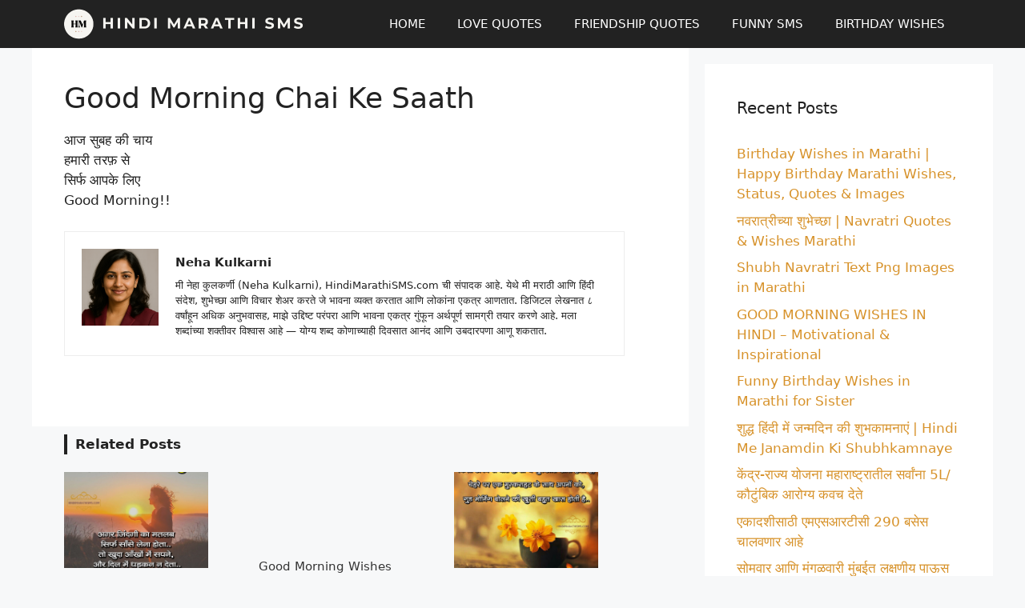

--- FILE ---
content_type: text/html; charset=utf-8
request_url: https://www.google.com/recaptcha/api2/aframe
body_size: 268
content:
<!DOCTYPE HTML><html><head><meta http-equiv="content-type" content="text/html; charset=UTF-8"></head><body><script nonce="OaOjkB6fMHkV6qp5UnJ44g">/** Anti-fraud and anti-abuse applications only. See google.com/recaptcha */ try{var clients={'sodar':'https://pagead2.googlesyndication.com/pagead/sodar?'};window.addEventListener("message",function(a){try{if(a.source===window.parent){var b=JSON.parse(a.data);var c=clients[b['id']];if(c){var d=document.createElement('img');d.src=c+b['params']+'&rc='+(localStorage.getItem("rc::a")?sessionStorage.getItem("rc::b"):"");window.document.body.appendChild(d);sessionStorage.setItem("rc::e",parseInt(sessionStorage.getItem("rc::e")||0)+1);localStorage.setItem("rc::h",'1768481071052');}}}catch(b){}});window.parent.postMessage("_grecaptcha_ready", "*");}catch(b){}</script></body></html>